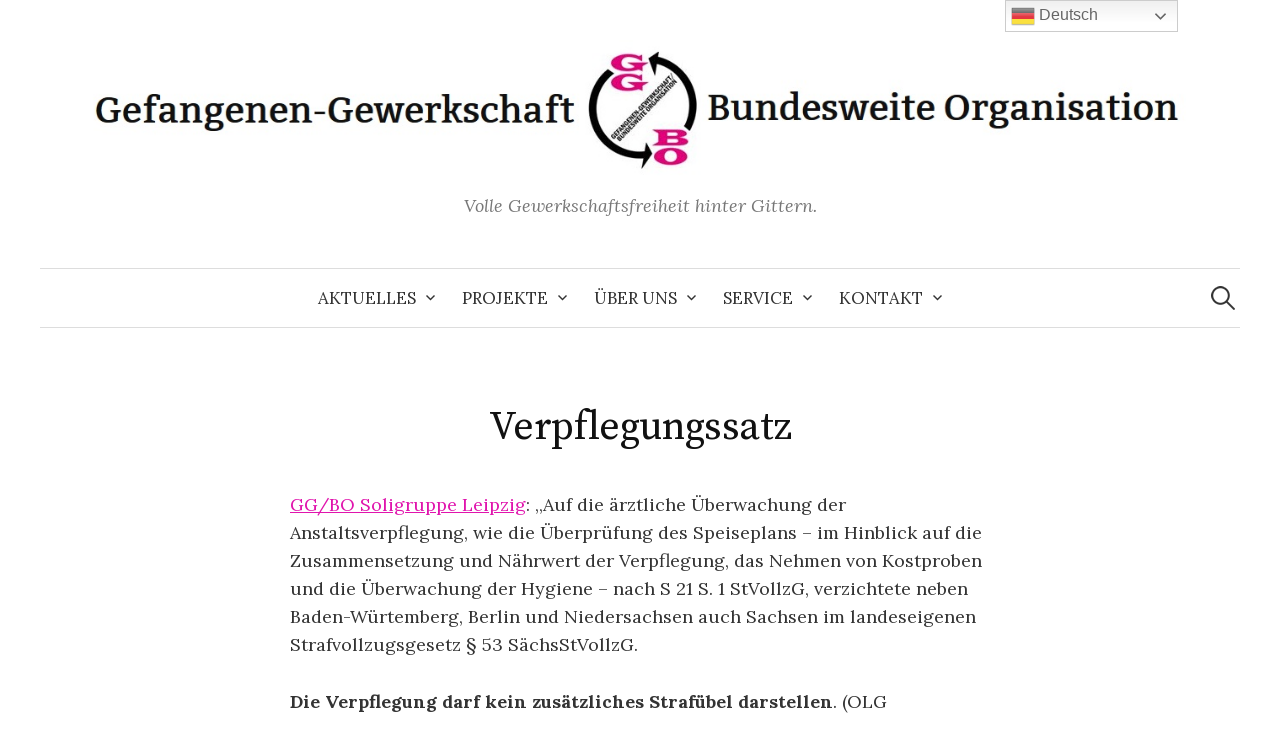

--- FILE ---
content_type: text/html; charset=UTF-8
request_url: https://ggbo.de/verpflegungssatz/
body_size: 11776
content:
<!DOCTYPE html>
<html lang="de">
<head>
<meta charset="UTF-8">
<meta name="viewport" content="width=device-width, initial-scale=1">
<link rel="pingback" href="https://ggbo.de/xmlrpc.php">
<meta name='robots' content='index, follow, max-image-preview:large, max-snippet:-1, max-video-preview:-1' />
<!-- This site is optimized with the Yoast SEO plugin v26.6 - https://yoast.com/wordpress/plugins/seo/ -->
<title>Verpflegungssatz - Gefangenen-Gewerkschaft / Bundesweite Organisation (GG/BO)</title>
<link rel="canonical" href="https://ggbo.de/verpflegungssatz/" />
<meta property="og:locale" content="de_DE" />
<meta property="og:type" content="article" />
<meta property="og:title" content="Verpflegungssatz - Gefangenen-Gewerkschaft / Bundesweite Organisation (GG/BO)" />
<meta property="og:description" content="GG/BO Soligruppe Leipzig: ,,Auf die ärztliche Überwachung der Anstaltsverpflegung, wie die Überprüfung des Speiseplans &#8211; im Hinblick auf die Zusammensetzung und Nährwert der Verpflegung, das Nehmen von Kostproben und die Überwachung der Hygiene &#8211; nach S 21 S. 1 StVollzG, verzichtete neben Baden-Würtemberg, Berlin und Niedersachsen auch Sachsen im landeseigenen Strafvollzugsgesetz § 53 SächsStVollzG. Die..." />
<meta property="og:url" content="https://ggbo.de/verpflegungssatz/" />
<meta property="og:site_name" content="Gefangenen-Gewerkschaft / Bundesweite Organisation (GG/BO)" />
<meta property="article:publisher" content="https://web.facebook.com/Gefangenengewerkschaft" />
<meta property="article:modified_time" content="2020-02-27T00:51:59+00:00" />
<meta property="og:image" content="https://fckp3.dontexist.net/wp_blogs/wp/ggbo.de/wordpress/wp-content/uploads/2020/02/verpflegungssatz.png" />
<meta name="twitter:card" content="summary_large_image" />
<meta name="twitter:site" content="@ggbo_de" />
<meta name="twitter:label1" content="Geschätzte Lesezeit" />
<meta name="twitter:data1" content="2 Minuten" />
<script type="application/ld+json" class="yoast-schema-graph">{"@context":"https://schema.org","@graph":[{"@type":"WebPage","@id":"https://ggbo.de/verpflegungssatz/","url":"https://ggbo.de/verpflegungssatz/","name":"Verpflegungssatz - Gefangenen-Gewerkschaft / Bundesweite Organisation (GG/BO)","isPartOf":{"@id":"https://ggbo.de/#website"},"primaryImageOfPage":{"@id":"https://ggbo.de/verpflegungssatz/#primaryimage"},"image":{"@id":"https://ggbo.de/verpflegungssatz/#primaryimage"},"thumbnailUrl":"https://ggbo.de/wp-content/uploads/2020/02/verpflegungssatz.png","datePublished":"2020-02-06T17:54:32+00:00","dateModified":"2020-02-27T00:51:59+00:00","breadcrumb":{"@id":"https://ggbo.de/verpflegungssatz/#breadcrumb"},"inLanguage":"de","potentialAction":[{"@type":"ReadAction","target":["https://ggbo.de/verpflegungssatz/"]}]},{"@type":"ImageObject","inLanguage":"de","@id":"https://ggbo.de/verpflegungssatz/#primaryimage","url":"https://ggbo.de/wp-content/uploads/2020/02/verpflegungssatz.png","contentUrl":"https://ggbo.de/wp-content/uploads/2020/02/verpflegungssatz.png","width":525,"height":309},{"@type":"BreadcrumbList","@id":"https://ggbo.de/verpflegungssatz/#breadcrumb","itemListElement":[{"@type":"ListItem","position":1,"name":"Startseite","item":"https://ggbo.de/"},{"@type":"ListItem","position":2,"name":"Verpflegungssatz"}]},{"@type":"WebSite","@id":"https://ggbo.de/#website","url":"https://ggbo.de/","name":"Gefangenen-Gewerkschaft / Bundesweite Organisation (GG/BO)","description":"Volle Gewerkschaftsfreiheit hinter Gittern.","potentialAction":[{"@type":"SearchAction","target":{"@type":"EntryPoint","urlTemplate":"https://ggbo.de/?s={search_term_string}"},"query-input":{"@type":"PropertyValueSpecification","valueRequired":true,"valueName":"search_term_string"}}],"inLanguage":"de"}]}</script>
<!-- / Yoast SEO plugin. -->
<link rel='dns-prefetch' href='//stats.wp.com' />
<link rel='dns-prefetch' href='//fonts.googleapis.com' />
<link rel='preconnect' href='//c0.wp.com' />
<link rel="alternate" type="application/rss+xml" title="Gefangenen-Gewerkschaft / Bundesweite Organisation (GG/BO) &raquo; Feed" href="https://ggbo.de/feed/" />
<link rel="alternate" type="application/rss+xml" title="Gefangenen-Gewerkschaft / Bundesweite Organisation (GG/BO) &raquo; Kommentar-Feed" href="https://ggbo.de/comments/feed/" />
<link rel="alternate" title="oEmbed (JSON)" type="application/json+oembed" href="https://ggbo.de/wp-json/oembed/1.0/embed?url=https%3A%2F%2Fggbo.de%2Fverpflegungssatz%2F" />
<link rel="alternate" title="oEmbed (XML)" type="text/xml+oembed" href="https://ggbo.de/wp-json/oembed/1.0/embed?url=https%3A%2F%2Fggbo.de%2Fverpflegungssatz%2F&#038;format=xml" />
<style id='wp-img-auto-sizes-contain-inline-css' type='text/css'>
img:is([sizes=auto i],[sizes^="auto," i]){contain-intrinsic-size:3000px 1500px}
/*# sourceURL=wp-img-auto-sizes-contain-inline-css */
</style>
<style id='wp-block-library-inline-css' type='text/css'>
:root{--wp-block-synced-color:#7a00df;--wp-block-synced-color--rgb:122,0,223;--wp-bound-block-color:var(--wp-block-synced-color);--wp-editor-canvas-background:#ddd;--wp-admin-theme-color:#007cba;--wp-admin-theme-color--rgb:0,124,186;--wp-admin-theme-color-darker-10:#006ba1;--wp-admin-theme-color-darker-10--rgb:0,107,160.5;--wp-admin-theme-color-darker-20:#005a87;--wp-admin-theme-color-darker-20--rgb:0,90,135;--wp-admin-border-width-focus:2px}@media (min-resolution:192dpi){:root{--wp-admin-border-width-focus:1.5px}}.wp-element-button{cursor:pointer}:root .has-very-light-gray-background-color{background-color:#eee}:root .has-very-dark-gray-background-color{background-color:#313131}:root .has-very-light-gray-color{color:#eee}:root .has-very-dark-gray-color{color:#313131}:root .has-vivid-green-cyan-to-vivid-cyan-blue-gradient-background{background:linear-gradient(135deg,#00d084,#0693e3)}:root .has-purple-crush-gradient-background{background:linear-gradient(135deg,#34e2e4,#4721fb 50%,#ab1dfe)}:root .has-hazy-dawn-gradient-background{background:linear-gradient(135deg,#faaca8,#dad0ec)}:root .has-subdued-olive-gradient-background{background:linear-gradient(135deg,#fafae1,#67a671)}:root .has-atomic-cream-gradient-background{background:linear-gradient(135deg,#fdd79a,#004a59)}:root .has-nightshade-gradient-background{background:linear-gradient(135deg,#330968,#31cdcf)}:root .has-midnight-gradient-background{background:linear-gradient(135deg,#020381,#2874fc)}:root{--wp--preset--font-size--normal:16px;--wp--preset--font-size--huge:42px}.has-regular-font-size{font-size:1em}.has-larger-font-size{font-size:2.625em}.has-normal-font-size{font-size:var(--wp--preset--font-size--normal)}.has-huge-font-size{font-size:var(--wp--preset--font-size--huge)}.has-text-align-center{text-align:center}.has-text-align-left{text-align:left}.has-text-align-right{text-align:right}.has-fit-text{white-space:nowrap!important}#end-resizable-editor-section{display:none}.aligncenter{clear:both}.items-justified-left{justify-content:flex-start}.items-justified-center{justify-content:center}.items-justified-right{justify-content:flex-end}.items-justified-space-between{justify-content:space-between}.screen-reader-text{border:0;clip-path:inset(50%);height:1px;margin:-1px;overflow:hidden;padding:0;position:absolute;width:1px;word-wrap:normal!important}.screen-reader-text:focus{background-color:#ddd;clip-path:none;color:#444;display:block;font-size:1em;height:auto;left:5px;line-height:normal;padding:15px 23px 14px;text-decoration:none;top:5px;width:auto;z-index:100000}html :where(.has-border-color){border-style:solid}html :where([style*=border-top-color]){border-top-style:solid}html :where([style*=border-right-color]){border-right-style:solid}html :where([style*=border-bottom-color]){border-bottom-style:solid}html :where([style*=border-left-color]){border-left-style:solid}html :where([style*=border-width]){border-style:solid}html :where([style*=border-top-width]){border-top-style:solid}html :where([style*=border-right-width]){border-right-style:solid}html :where([style*=border-bottom-width]){border-bottom-style:solid}html :where([style*=border-left-width]){border-left-style:solid}html :where(img[class*=wp-image-]){height:auto;max-width:100%}:where(figure){margin:0 0 1em}html :where(.is-position-sticky){--wp-admin--admin-bar--position-offset:var(--wp-admin--admin-bar--height,0px)}@media screen and (max-width:600px){html :where(.is-position-sticky){--wp-admin--admin-bar--position-offset:0px}}
/*# sourceURL=wp-block-library-inline-css */
</style><style id='global-styles-inline-css' type='text/css'>
:root{--wp--preset--aspect-ratio--square: 1;--wp--preset--aspect-ratio--4-3: 4/3;--wp--preset--aspect-ratio--3-4: 3/4;--wp--preset--aspect-ratio--3-2: 3/2;--wp--preset--aspect-ratio--2-3: 2/3;--wp--preset--aspect-ratio--16-9: 16/9;--wp--preset--aspect-ratio--9-16: 9/16;--wp--preset--color--black: #000000;--wp--preset--color--cyan-bluish-gray: #abb8c3;--wp--preset--color--white: #ffffff;--wp--preset--color--pale-pink: #f78da7;--wp--preset--color--vivid-red: #cf2e2e;--wp--preset--color--luminous-vivid-orange: #ff6900;--wp--preset--color--luminous-vivid-amber: #fcb900;--wp--preset--color--light-green-cyan: #7bdcb5;--wp--preset--color--vivid-green-cyan: #00d084;--wp--preset--color--pale-cyan-blue: #8ed1fc;--wp--preset--color--vivid-cyan-blue: #0693e3;--wp--preset--color--vivid-purple: #9b51e0;--wp--preset--gradient--vivid-cyan-blue-to-vivid-purple: linear-gradient(135deg,rgb(6,147,227) 0%,rgb(155,81,224) 100%);--wp--preset--gradient--light-green-cyan-to-vivid-green-cyan: linear-gradient(135deg,rgb(122,220,180) 0%,rgb(0,208,130) 100%);--wp--preset--gradient--luminous-vivid-amber-to-luminous-vivid-orange: linear-gradient(135deg,rgb(252,185,0) 0%,rgb(255,105,0) 100%);--wp--preset--gradient--luminous-vivid-orange-to-vivid-red: linear-gradient(135deg,rgb(255,105,0) 0%,rgb(207,46,46) 100%);--wp--preset--gradient--very-light-gray-to-cyan-bluish-gray: linear-gradient(135deg,rgb(238,238,238) 0%,rgb(169,184,195) 100%);--wp--preset--gradient--cool-to-warm-spectrum: linear-gradient(135deg,rgb(74,234,220) 0%,rgb(151,120,209) 20%,rgb(207,42,186) 40%,rgb(238,44,130) 60%,rgb(251,105,98) 80%,rgb(254,248,76) 100%);--wp--preset--gradient--blush-light-purple: linear-gradient(135deg,rgb(255,206,236) 0%,rgb(152,150,240) 100%);--wp--preset--gradient--blush-bordeaux: linear-gradient(135deg,rgb(254,205,165) 0%,rgb(254,45,45) 50%,rgb(107,0,62) 100%);--wp--preset--gradient--luminous-dusk: linear-gradient(135deg,rgb(255,203,112) 0%,rgb(199,81,192) 50%,rgb(65,88,208) 100%);--wp--preset--gradient--pale-ocean: linear-gradient(135deg,rgb(255,245,203) 0%,rgb(182,227,212) 50%,rgb(51,167,181) 100%);--wp--preset--gradient--electric-grass: linear-gradient(135deg,rgb(202,248,128) 0%,rgb(113,206,126) 100%);--wp--preset--gradient--midnight: linear-gradient(135deg,rgb(2,3,129) 0%,rgb(40,116,252) 100%);--wp--preset--font-size--small: 13px;--wp--preset--font-size--medium: 20px;--wp--preset--font-size--large: 36px;--wp--preset--font-size--x-large: 42px;--wp--preset--spacing--20: 0.44rem;--wp--preset--spacing--30: 0.67rem;--wp--preset--spacing--40: 1rem;--wp--preset--spacing--50: 1.5rem;--wp--preset--spacing--60: 2.25rem;--wp--preset--spacing--70: 3.38rem;--wp--preset--spacing--80: 5.06rem;--wp--preset--shadow--natural: 6px 6px 9px rgba(0, 0, 0, 0.2);--wp--preset--shadow--deep: 12px 12px 50px rgba(0, 0, 0, 0.4);--wp--preset--shadow--sharp: 6px 6px 0px rgba(0, 0, 0, 0.2);--wp--preset--shadow--outlined: 6px 6px 0px -3px rgb(255, 255, 255), 6px 6px rgb(0, 0, 0);--wp--preset--shadow--crisp: 6px 6px 0px rgb(0, 0, 0);}:where(.is-layout-flex){gap: 0.5em;}:where(.is-layout-grid){gap: 0.5em;}body .is-layout-flex{display: flex;}.is-layout-flex{flex-wrap: wrap;align-items: center;}.is-layout-flex > :is(*, div){margin: 0;}body .is-layout-grid{display: grid;}.is-layout-grid > :is(*, div){margin: 0;}:where(.wp-block-columns.is-layout-flex){gap: 2em;}:where(.wp-block-columns.is-layout-grid){gap: 2em;}:where(.wp-block-post-template.is-layout-flex){gap: 1.25em;}:where(.wp-block-post-template.is-layout-grid){gap: 1.25em;}.has-black-color{color: var(--wp--preset--color--black) !important;}.has-cyan-bluish-gray-color{color: var(--wp--preset--color--cyan-bluish-gray) !important;}.has-white-color{color: var(--wp--preset--color--white) !important;}.has-pale-pink-color{color: var(--wp--preset--color--pale-pink) !important;}.has-vivid-red-color{color: var(--wp--preset--color--vivid-red) !important;}.has-luminous-vivid-orange-color{color: var(--wp--preset--color--luminous-vivid-orange) !important;}.has-luminous-vivid-amber-color{color: var(--wp--preset--color--luminous-vivid-amber) !important;}.has-light-green-cyan-color{color: var(--wp--preset--color--light-green-cyan) !important;}.has-vivid-green-cyan-color{color: var(--wp--preset--color--vivid-green-cyan) !important;}.has-pale-cyan-blue-color{color: var(--wp--preset--color--pale-cyan-blue) !important;}.has-vivid-cyan-blue-color{color: var(--wp--preset--color--vivid-cyan-blue) !important;}.has-vivid-purple-color{color: var(--wp--preset--color--vivid-purple) !important;}.has-black-background-color{background-color: var(--wp--preset--color--black) !important;}.has-cyan-bluish-gray-background-color{background-color: var(--wp--preset--color--cyan-bluish-gray) !important;}.has-white-background-color{background-color: var(--wp--preset--color--white) !important;}.has-pale-pink-background-color{background-color: var(--wp--preset--color--pale-pink) !important;}.has-vivid-red-background-color{background-color: var(--wp--preset--color--vivid-red) !important;}.has-luminous-vivid-orange-background-color{background-color: var(--wp--preset--color--luminous-vivid-orange) !important;}.has-luminous-vivid-amber-background-color{background-color: var(--wp--preset--color--luminous-vivid-amber) !important;}.has-light-green-cyan-background-color{background-color: var(--wp--preset--color--light-green-cyan) !important;}.has-vivid-green-cyan-background-color{background-color: var(--wp--preset--color--vivid-green-cyan) !important;}.has-pale-cyan-blue-background-color{background-color: var(--wp--preset--color--pale-cyan-blue) !important;}.has-vivid-cyan-blue-background-color{background-color: var(--wp--preset--color--vivid-cyan-blue) !important;}.has-vivid-purple-background-color{background-color: var(--wp--preset--color--vivid-purple) !important;}.has-black-border-color{border-color: var(--wp--preset--color--black) !important;}.has-cyan-bluish-gray-border-color{border-color: var(--wp--preset--color--cyan-bluish-gray) !important;}.has-white-border-color{border-color: var(--wp--preset--color--white) !important;}.has-pale-pink-border-color{border-color: var(--wp--preset--color--pale-pink) !important;}.has-vivid-red-border-color{border-color: var(--wp--preset--color--vivid-red) !important;}.has-luminous-vivid-orange-border-color{border-color: var(--wp--preset--color--luminous-vivid-orange) !important;}.has-luminous-vivid-amber-border-color{border-color: var(--wp--preset--color--luminous-vivid-amber) !important;}.has-light-green-cyan-border-color{border-color: var(--wp--preset--color--light-green-cyan) !important;}.has-vivid-green-cyan-border-color{border-color: var(--wp--preset--color--vivid-green-cyan) !important;}.has-pale-cyan-blue-border-color{border-color: var(--wp--preset--color--pale-cyan-blue) !important;}.has-vivid-cyan-blue-border-color{border-color: var(--wp--preset--color--vivid-cyan-blue) !important;}.has-vivid-purple-border-color{border-color: var(--wp--preset--color--vivid-purple) !important;}.has-vivid-cyan-blue-to-vivid-purple-gradient-background{background: var(--wp--preset--gradient--vivid-cyan-blue-to-vivid-purple) !important;}.has-light-green-cyan-to-vivid-green-cyan-gradient-background{background: var(--wp--preset--gradient--light-green-cyan-to-vivid-green-cyan) !important;}.has-luminous-vivid-amber-to-luminous-vivid-orange-gradient-background{background: var(--wp--preset--gradient--luminous-vivid-amber-to-luminous-vivid-orange) !important;}.has-luminous-vivid-orange-to-vivid-red-gradient-background{background: var(--wp--preset--gradient--luminous-vivid-orange-to-vivid-red) !important;}.has-very-light-gray-to-cyan-bluish-gray-gradient-background{background: var(--wp--preset--gradient--very-light-gray-to-cyan-bluish-gray) !important;}.has-cool-to-warm-spectrum-gradient-background{background: var(--wp--preset--gradient--cool-to-warm-spectrum) !important;}.has-blush-light-purple-gradient-background{background: var(--wp--preset--gradient--blush-light-purple) !important;}.has-blush-bordeaux-gradient-background{background: var(--wp--preset--gradient--blush-bordeaux) !important;}.has-luminous-dusk-gradient-background{background: var(--wp--preset--gradient--luminous-dusk) !important;}.has-pale-ocean-gradient-background{background: var(--wp--preset--gradient--pale-ocean) !important;}.has-electric-grass-gradient-background{background: var(--wp--preset--gradient--electric-grass) !important;}.has-midnight-gradient-background{background: var(--wp--preset--gradient--midnight) !important;}.has-small-font-size{font-size: var(--wp--preset--font-size--small) !important;}.has-medium-font-size{font-size: var(--wp--preset--font-size--medium) !important;}.has-large-font-size{font-size: var(--wp--preset--font-size--large) !important;}.has-x-large-font-size{font-size: var(--wp--preset--font-size--x-large) !important;}
/*# sourceURL=global-styles-inline-css */
</style>
<style id='classic-theme-styles-inline-css' type='text/css'>
/*! This file is auto-generated */
.wp-block-button__link{color:#fff;background-color:#32373c;border-radius:9999px;box-shadow:none;text-decoration:none;padding:calc(.667em + 2px) calc(1.333em + 2px);font-size:1.125em}.wp-block-file__button{background:#32373c;color:#fff;text-decoration:none}
/*# sourceURL=/wp-includes/css/classic-themes.min.css */
</style>
<!-- <link rel='stylesheet' id='ultimate-post-list-public-style-css' href='https://ggbo.de/wp-content/plugins/ultimate-post-list/public/css/ultimate-post-list-public.css?ver=5.2.7.1' type='text/css' media='all' /> -->
<link rel="stylesheet" type="text/css" href="//ggbo.de/wp-content/cache/wpfc-minified/7zl0qemk/8fdba.css" media="all"/>
<link rel='stylesheet' id='graphy-font-css' href='https://fonts.googleapis.com/css?family=Source+Serif+Pro%3A400%7CLora%3A400%2C400italic%2C700&#038;subset=latin%2Clatin-ext' type='text/css' media='all' />
<link rel='stylesheet' id='genericons-css' href='https://c0.wp.com/p/jetpack/15.3.1/_inc/genericons/genericons/genericons.css' type='text/css' media='all' />
<!-- <link rel='stylesheet' id='normalize-css' href='https://ggbo.de/wp-content/themes/graphy-pro/css/normalize.css?ver=4.1.1' type='text/css' media='all' /> -->
<!-- <link rel='stylesheet' id='graphy-style-css' href='https://ggbo.de/wp-content/themes/graphy-pro/style.css?ver=2.3.2' type='text/css' media='all' /> -->
<link rel="stylesheet" type="text/css" href="//ggbo.de/wp-content/cache/wpfc-minified/qu81qy29/8fdba.css" media="all"/>
<script type="text/javascript" src="https://c0.wp.com/c/6.9/wp-includes/js/jquery/jquery.min.js" id="jquery-core-js"></script>
<script type="text/javascript" src="https://c0.wp.com/c/6.9/wp-includes/js/jquery/jquery-migrate.min.js" id="jquery-migrate-js"></script>
<script type="text/javascript" id="ultimate-post-list-js-extra">
/* <![CDATA[ */
var upl_vars = {"upl_nonce":"eb7471aa7f","ajaxurl":"https://ggbo.de/wp-admin/admin-ajax.php"};
//# sourceURL=ultimate-post-list-js-extra
/* ]]> */
</script>
<script src='//ggbo.de/wp-content/cache/wpfc-minified/1qlr8uex/7njwd.js' type="text/javascript"></script>
<!-- <script type="text/javascript" src="https://ggbo.de/wp-content/plugins/ultimate-post-list/public/js/ultimate-post-list-public.min.js?ver=5.2.7.1" id="ultimate-post-list-js"></script> -->
<link rel="https://api.w.org/" href="https://ggbo.de/wp-json/" /><link rel="alternate" title="JSON" type="application/json" href="https://ggbo.de/wp-json/wp/v2/pages/5767" /><link rel="EditURI" type="application/rsd+xml" title="RSD" href="https://ggbo.de/xmlrpc.php?rsd" />
<meta name="generator" content="WordPress 6.9" />
<link rel='shortlink' href='https://wp.me/P7JrEh-1v1' />
<style>img#wpstats{display:none}</style>
<style type="text/css">
/* Fonts */
body {
}
@media screen and (max-width: 782px) {
}
/* Colors */
.entry-content a, .entry-summary a, .page-content a, .author-profile-description a, .comment-content a, .main-navigation .current_page_item > a, .main-navigation .current-menu-item > a {
color: #e014ad;
}
.main-navigation a:hover, .entry-content a:hover, .entry-summary a:hover, .page-content a:hover, .author-profile-description a:hover, .comment-content a:hover {
color: #e000a8;
}
/* Logo */
.site-logo {
}
/* Category Colors */
a.category {
color: #e014ad;
}
</style>
<style type="text/css" id="graphy-custom-css">
</style>
<style type="text/css">.recentcomments a{display:inline !important;padding:0 !important;margin:0 !important;}</style><link rel="icon" href="https://ggbo.de/wp-content/uploads/2015/09/cropped-ggbo-1-32x32.jpg" sizes="32x32" />
<link rel="icon" href="https://ggbo.de/wp-content/uploads/2015/09/cropped-ggbo-1-192x192.jpg" sizes="192x192" />
<link rel="apple-touch-icon" href="https://ggbo.de/wp-content/uploads/2015/09/cropped-ggbo-1-180x180.jpg" />
<meta name="msapplication-TileImage" content="https://ggbo.de/wp-content/uploads/2015/09/cropped-ggbo-1-270x270.jpg" />
</head>
<body class="wp-singular page-template-default page page-id-5767 wp-theme-graphy-pro no-sidebar footer-3 has-avatars">
<div id="page" class="hfeed site">
<a class="skip-link screen-reader-text" href="#content">Zum Inhalt überspringen</a>
<header id="masthead" class="site-header">
<div class="site-branding">
<div class="site-logo"><a href="https://ggbo.de/" rel="home"><img alt="Gefangenen-Gewerkschaft / Bundesweite Organisation (GG/BO)" src="https://ggbo.de/wp-content/uploads/2016/02/ggbo_header.jpg" /></a></div>
<div class="site-description">Volle Gewerkschaftsfreiheit hinter Gittern.</div>
</div><!-- .site-branding -->
<nav id="site-navigation" class="main-navigation">
<button class="menu-toggle"><span class="menu-text">Menü</span></button>
<div class="menu-hauptmenu-container"><ul id="menu-hauptmenu" class="menu"><li id="menu-item-1519" class="menu-item menu-item-type-custom menu-item-object-custom menu-item-home menu-item-has-children menu-item-1519"><a href="https://ggbo.de/">Aktuelles</a>
<ul class="sub-menu">
<li id="menu-item-4824" class="menu-item menu-item-type-taxonomy menu-item-object-category menu-item-4824"><a href="https://ggbo.de/category/international/">International</a></li>
</ul>
</li>
<li id="menu-item-4694" class="menu-item menu-item-type-taxonomy menu-item-object-category menu-item-has-children menu-item-4694"><a href="https://ggbo.de/category/telio-kampagne/">Projekte</a>
<ul class="sub-menu">
<li id="menu-item-5311" class="menu-item menu-item-type-taxonomy menu-item-object-category menu-item-5311"><a href="https://ggbo.de/category/klimakampagne/">Klimakampagne</a></li>
<li id="menu-item-1533" class="menu-item menu-item-type-post_type menu-item-object-page menu-item-1533"><a href="https://ggbo.de/outbreak/">#outbreak Zeitschrift</a></li>
<li id="menu-item-4981" class="menu-item menu-item-type-taxonomy menu-item-object-category menu-item-4981"><a href="https://ggbo.de/category/sicherungsverwahrung/">Sicherungs verwahrung</a></li>
<li id="menu-item-5035" class="menu-item menu-item-type-taxonomy menu-item-object-category menu-item-5035"><a href="https://ggbo.de/category/sitzen-statt-zahlen/">Sitzen statt Zahlen</a></li>
<li id="menu-item-4695" class="menu-item menu-item-type-taxonomy menu-item-object-category menu-item-4695"><a href="https://ggbo.de/category/telio-kampagne/">Telio Kampagne</a></li>
</ul>
</li>
<li id="menu-item-1247" class="menu-item menu-item-type-post_type menu-item-object-page menu-item-has-children menu-item-1247"><a href="https://ggbo.de/wir-ueber-uns/">Über uns</a>
<ul class="sub-menu">
<li id="menu-item-1211" class="menu-item menu-item-type-post_type menu-item-object-page menu-item-1211"><a href="https://ggbo.de/ziele/">3 Ziele der GG/BO</a></li>
<li id="menu-item-1248" class="menu-item menu-item-type-post_type menu-item-object-page menu-item-1248"><a href="https://ggbo.de/wir-ueber-uns/">Wir über uns</a></li>
<li id="menu-item-6224" class="menu-item menu-item-type-taxonomy menu-item-object-category menu-item-6224"><a href="https://ggbo.de/category/presse/">Presse über uns</a></li>
</ul>
</li>
<li id="menu-item-1829" class="menu-item menu-item-type-post_type menu-item-object-page menu-item-has-children menu-item-1829"><a href="https://ggbo.de/termine/">Service</a>
<ul class="sub-menu">
<li id="menu-item-3639" class="menu-item menu-item-type-post_type menu-item-object-page menu-item-3639"><a href="https://ggbo.de/soli/">Für Gefangene</a></li>
<li id="menu-item-2162" class="menu-item menu-item-type-post_type menu-item-object-page menu-item-has-children menu-item-2162"><a href="https://ggbo.de/parlamentarisches/">Parlamentarisches</a>
<ul class="sub-menu">
<li id="menu-item-5946" class="menu-item menu-item-type-post_type menu-item-object-page menu-item-5946"><a href="https://ggbo.de/sachsen/">Sachsen</a></li>
</ul>
</li>
<li id="menu-item-1830" class="menu-item menu-item-type-post_type menu-item-object-page menu-item-1830"><a href="https://ggbo.de/rechtliches/">Rechtliches</a></li>
</ul>
</li>
<li id="menu-item-1243" class="menu-item menu-item-type-post_type menu-item-object-page menu-item-has-children menu-item-1243"><a href="https://ggbo.de/kontakt/">Kontakt</a>
<ul class="sub-menu">
<li id="menu-item-1250" class="menu-item menu-item-type-post_type menu-item-object-page menu-item-1250"><a href="https://ggbo.de/justizvollzugsanstalten/">Gefängnisse</a></li>
<li id="menu-item-1514" class="menu-item menu-item-type-post_type menu-item-object-page menu-item-1514"><a href="https://ggbo.de/soli/">Soligruppen</a></li>
<li id="menu-item-1242" class="menu-item menu-item-type-post_type menu-item-object-page menu-item-1242"><a href="https://ggbo.de/kontakt/">Kontakt</a></li>
</ul>
</li>
</ul></div>						<form role="search" method="get" class="search-form" action="https://ggbo.de/">
<label>
<span class="screen-reader-text">Suche nach:</span>
<input type="search" class="search-field" placeholder="Suchen …" value="" name="s" />
</label>
<input type="submit" class="search-submit" value="Suchen" />
</form>					</nav><!-- #site-navigation -->
</header><!-- #masthead -->
<div id="content" class="site-content">
<div id="primary" class="content-area">
<main id="main" class="site-main">
<article id="post-5767" class="post-5767 page type-page status-publish hentry">
<header class="entry-header">
<h1 class="entry-title">Verpflegungssatz</h1>
</header><!-- .entry-header -->
<div class="entry-content">
<p><a href="http://leipzig.ggbo.de">GG/BO Soligruppe Leipzig</a>: ,,Auf die ärztliche Überwachung der Anstaltsverpflegung, wie die Überprüfung des Speiseplans &#8211; im Hinblick auf die Zusammensetzung und Nährwert der Verpflegung, das Nehmen von Kostproben und die Überwachung der Hygiene &#8211; nach S 21 S. 1 StVollzG, verzichtete neben Baden-Würtemberg, Berlin und Niedersachsen auch Sachsen im landeseigenen Strafvollzugsgesetz § 53 SächsStVollzG.</p>
<p><strong>Die Verpflegung darf kein zusätzliches Strafübel darstellen</strong>. (OLG Zweibrücken ZfStrVo 1994, 52 = StV 1993, 488). Als <strong>Vergleichsmaßstab</strong> für die gebotene Qualität wird die Verpflegung in <strong>Krankenhäusern</strong> und Altersheimen, bei der Bundeswehr (OLG Hamm NStZ 1995, 616) oder in Werkskantinen (Feest 2012, § 21 Rn.l) herangezogen.&#8220;</p>
<ol>
<li><strong>Verpflegungssätze einzelner JVAen<br />
</strong><span style="color: #ffffff;">.</span><strong><br />
</strong>&#8222;Der durchschnittliche Verpflegungssatz je Gefangener oder Gefangenen seit 2014 bis 2018 im sächsischen Justizvollzug ist in der nachfolgenden Tabelle dargestellt. Der durchschnittliche Verpflegungssatz für das Haushaltsjahr 2019 ist noch nicht abschließend berechnet. Für den Zeitraum von Januar bis November 2019 lag der <strong>durchschnittliche Verpflegungssatz bei 3,17 EUR</strong>.&#8220; lautet es in der Antwort auf die Kleine Anfrage (<a href="http://edas.landtag.sachsen.de/viewer.aspx?dok_nr=779&amp;dok_art=Drs&amp;leg_per=7&amp;pos_dok=1&amp;dok_id=undefined">Drucksache 7/779</a>).<a href="https://ggbo.de/wp-content/uploads/2020/02/verpflegungssatz.png"><img fetchpriority="high" decoding="async" class="alignnone wp-image-5770 size-full" src="https://ggbo.de/wp-content/uploads/2020/02/verpflegungssatz.png" alt="" width="525" height="309" srcset="https://ggbo.de/wp-content/uploads/2020/02/verpflegungssatz.png 525w, https://ggbo.de/wp-content/uploads/2020/02/verpflegungssatz-300x177.png 300w" sizes="(max-width: 525px) 100vw, 525px" /></a><br />
<span style="color: #ffffff;">.</span></li>
<li><strong><strong>Vergleichswert Krankenhäuser<br />
</strong></strong><span style="color: #ffffff;">.</span><strong><strong><br />
</strong></strong><a href="https://ggbo.de/wp-content/uploads/2020/02/verpflegungssatz-krankenhäuser.png"><img decoding="async" class="alignnone wp-image-5771 size-full" src="https://ggbo.de/wp-content/uploads/2020/02/verpflegungssatz-krankenhäuser.png" alt="" width="524" height="183" srcset="https://ggbo.de/wp-content/uploads/2020/02/verpflegungssatz-krankenhäuser.png 524w, https://ggbo.de/wp-content/uploads/2020/02/verpflegungssatz-krankenhäuser-300x105.png 300w" sizes="(max-width: 524px) 100vw, 524px" /></a><span style="color: #ffffff;">.</span><br />
Weiter lautet es in der Antwort: &#8222;Die dargestellten Verpflegungssätze setzten sich neben den Aufwendungen für die Essensversorgung auch aus den Aufwendungen für die Getränkeversorgung und für den zusätzlichen Stationsbedarf an Sättigungsbeilagen zusammen. Zudem erfolgt in den aufgeführten Krankenhäusern mit Ausnahme des Sächsischen Krankenhauses Großschweidnitz die <strong>Verpflegung durch Cateringunternehmen</strong>, so dass in den dargestellten Verpflegungssätzen deren (weitere) Kosten enthalten sind.&#8220;<br />
<span style="color: #ffffff;">.</span></li>
<li><strong>Verpflegungssituation &#8211; Eigene Küche vs. externe Dienstleisterin<br />
<span style="color: #ffffff;">.</span><br />
</strong>Die Verpflegung erfolgt in neun Justizvollzugsanstalten durch eine eigene Küche und in einer Justizvollzugsanstalt <strong>JVA Zeithain</strong> durch eine <strong>externe Dienstleisterin</strong>. lm Jahr 2016 wurde von der <strong>JVA Waldheim</strong> und<strong> JVA Zwickau</strong> eine externe Dienstleisterin zeitweise in Anspruch genommen. <em><br />
</em></li>
</ol>
<p><em>Für Rückfragen, Anregungen und Kritik sind wir über <a href="http://leipzig.ggbo.de/">leipzig.ggbo.de</a> erreichbar. </em><em>Fortsetzung folgt.</em></p>
<p>Die von den einzelnen AutorInnen veröffentlichten Beiträge geben nicht die Meinung der gesamten GG/BO und ihrer Soligruppen wieder. Die GG/BO und ihre Soligruppen machen sich die Ansichten der AutorInnen nur insoweit zu eigen oder teilen diese, als dies ausdrücklich bei dem jeweiligen Text kenntlich gemacht ist.</p>
<p>&nbsp;</p>
</div><!-- .entry-content -->
</article><!-- #post-## -->
</main><!-- #main -->
</div><!-- #primary -->

</div><!-- #content -->
<footer id="colophon" class="site-footer">
<div id="supplementary" class="footer-widget-area" role="complementary">
<div class="footer-widget-wrapper">
<div class="footer-widget">
<div class="footer-widget-1 widget-area">
<aside id="tag_cloud-3" class="widget widget_tag_cloud"><h2 class="widget-title">Weitere Themen</h2><div class="tagcloud"><a href="https://ggbo.de/tag/arbeitspflicht/" class="tag-cloud-link tag-link-30 tag-link-position-1" style="font-size: 12.117647058824pt;" aria-label="Arbeitspflicht (7 Einträge)">Arbeitspflicht</a>
<a href="https://ggbo.de/tag/besuchsrechte/" class="tag-cloud-link tag-link-215 tag-link-position-2" style="font-size: 9.3725490196078pt;" aria-label="Besuchsrechte (4 Einträge)">Besuchsrechte</a>
<a href="https://ggbo.de/tag/bundesverfassungsgericht/" class="tag-cloud-link tag-link-311 tag-link-position-3" style="font-size: 9.3725490196078pt;" aria-label="Bundesverfassungsgericht (4 Einträge)">Bundesverfassungsgericht</a>
<a href="https://ggbo.de/tag/bverfg/" class="tag-cloud-link tag-link-312 tag-link-position-4" style="font-size: 10.470588235294pt;" aria-label="BVerfG (5 Einträge)">BVerfG</a>
<a href="https://ggbo.de/tag/corona/" class="tag-cloud-link tag-link-212 tag-link-position-5" style="font-size: 22pt;" aria-label="Corona (41 Einträge)">Corona</a>
<a href="https://ggbo.de/tag/coronavirus/" class="tag-cloud-link tag-link-210 tag-link-position-6" style="font-size: 21.862745098039pt;" aria-label="Coronavirus (40 Einträge)">Coronavirus</a>
<a href="https://ggbo.de/tag/flyer/" class="tag-cloud-link tag-link-23 tag-link-position-7" style="font-size: 8pt;" aria-label="Flyer (3 Einträge)">Flyer</a>
<a href="https://ggbo.de/tag/frauenvollzug/" class="tag-cloud-link tag-link-229 tag-link-position-8" style="font-size: 10.470588235294pt;" aria-label="Frauenvollzug (5 Einträge)">Frauenvollzug</a>
<a href="https://ggbo.de/tag/gesundheitsversorgung/" class="tag-cloud-link tag-link-211 tag-link-position-9" style="font-size: 10.470588235294pt;" aria-label="Gesundheitsversorgung (5 Einträge)">Gesundheitsversorgung</a>
<a href="https://ggbo.de/tag/gewerkschaftsrechte/" class="tag-cloud-link tag-link-19 tag-link-position-10" style="font-size: 9.3725490196078pt;" aria-label="Gewerkschaftsrechte (4 Einträge)">Gewerkschaftsrechte</a>
<a href="https://ggbo.de/tag/grundrechte/" class="tag-cloud-link tag-link-10 tag-link-position-11" style="font-size: 12.117647058824pt;" aria-label="Grundrechte (7 Einträge)">Grundrechte</a>
<a href="https://ggbo.de/tag/haftentlassung/" class="tag-cloud-link tag-link-127 tag-link-position-12" style="font-size: 16.235294117647pt;" aria-label="Haftentlassung (15 Einträge)">Haftentlassung</a>
<a href="https://ggbo.de/tag/heilmann/" class="tag-cloud-link tag-link-47 tag-link-position-13" style="font-size: 8pt;" aria-label="Heilmann (3 Einträge)">Heilmann</a>
<a href="https://ggbo.de/tag/hungerstreik/" class="tag-cloud-link tag-link-35 tag-link-position-14" style="font-size: 14.039215686275pt;" aria-label="Hungerstreik (10 Einträge)">Hungerstreik</a>
<a href="https://ggbo.de/tag/jena/" class="tag-cloud-link tag-link-90 tag-link-position-15" style="font-size: 8pt;" aria-label="Jena (3 Einträge)">Jena</a>
<a href="https://ggbo.de/tag/justizsenat/" class="tag-cloud-link tag-link-31 tag-link-position-16" style="font-size: 10.470588235294pt;" aria-label="Justizsenat (5 Einträge)">Justizsenat</a>
<a href="https://ggbo.de/tag/jva-butzbach/" class="tag-cloud-link tag-link-84 tag-link-position-17" style="font-size: 10.470588235294pt;" aria-label="JVA Butzbach (5 Einträge)">JVA Butzbach</a>
<a href="https://ggbo.de/tag/jva-chemnitz/" class="tag-cloud-link tag-link-207 tag-link-position-18" style="font-size: 13.490196078431pt;" aria-label="JVA Chemnitz (9 Einträge)">JVA Chemnitz</a>
<a href="https://ggbo.de/tag/jva-luckau-duben/" class="tag-cloud-link tag-link-228 tag-link-position-19" style="font-size: 8pt;" aria-label="JVA Luckau-Duben (3 Einträge)">JVA Luckau-Duben</a>
<a href="https://ggbo.de/tag/jva-moabit/" class="tag-cloud-link tag-link-262 tag-link-position-20" style="font-size: 8pt;" aria-label="JVA Moabit (3 Einträge)">JVA Moabit</a>
<a href="https://ggbo.de/tag/jva-tegel/" class="tag-cloud-link tag-link-39 tag-link-position-21" style="font-size: 11.43137254902pt;" aria-label="JVA Tegel (6 Einträge)">JVA Tegel</a>
<a href="https://ggbo.de/tag/jva-tonna/" class="tag-cloud-link tag-link-223 tag-link-position-22" style="font-size: 8pt;" aria-label="JVA Tonna (3 Einträge)">JVA Tonna</a>
<a href="https://ggbo.de/tag/jva-untermassfeld/" class="tag-cloud-link tag-link-225 tag-link-position-23" style="font-size: 16.235294117647pt;" aria-label="JVA Untermaßfeld (15 Einträge)">JVA Untermaßfeld</a>
<a href="https://ggbo.de/tag/knast/" class="tag-cloud-link tag-link-302 tag-link-position-24" style="font-size: 12.803921568627pt;" aria-label="Knast (8 Einträge)">Knast</a>
<a href="https://ggbo.de/tag/knastarbeit/" class="tag-cloud-link tag-link-11 tag-link-position-25" style="font-size: 18.705882352941pt;" aria-label="Knastarbeit (23 Einträge)">Knastarbeit</a>
<a href="https://ggbo.de/tag/koalitionsfreiheit/" class="tag-cloud-link tag-link-16 tag-link-position-26" style="font-size: 12.803921568627pt;" aria-label="Koalitionsfreiheit (8 Einträge)">Koalitionsfreiheit</a>
<a href="https://ggbo.de/tag/mindestlohn/" class="tag-cloud-link tag-link-7 tag-link-position-27" style="font-size: 21.450980392157pt;" aria-label="Mindestlohn (37 Einträge)">Mindestlohn</a>
<a href="https://ggbo.de/tag/offener-brief/" class="tag-cloud-link tag-link-218 tag-link-position-28" style="font-size: 8pt;" aria-label="Offener Brief (3 Einträge)">Offener Brief</a>
<a href="https://ggbo.de/tag/page/" class="tag-cloud-link tag-link-78 tag-link-position-29" style="font-size: 20.078431372549pt;" aria-label="Page (29 Einträge)">Page</a>
<a href="https://ggbo.de/tag/protest/" class="tag-cloud-link tag-link-38 tag-link-position-30" style="font-size: 16.235294117647pt;" aria-label="Protest (15 Einträge)">Protest</a>
<a href="https://ggbo.de/tag/rentenversicherung/" class="tag-cloud-link tag-link-8 tag-link-position-31" style="font-size: 19.392156862745pt;" aria-label="Rentenversicherung (26 Einträge)">Rentenversicherung</a>
<a href="https://ggbo.de/tag/repression/" class="tag-cloud-link tag-link-18 tag-link-position-32" style="font-size: 14.588235294118pt;" aria-label="Repression (11 Einträge)">Repression</a>
<a href="https://ggbo.de/tag/rote-hilfe/" class="tag-cloud-link tag-link-17 tag-link-position-33" style="font-size: 9.3725490196078pt;" aria-label="Rote Hilfe (4 Einträge)">Rote Hilfe</a>
<a href="https://ggbo.de/tag/sachsen/" class="tag-cloud-link tag-link-94 tag-link-position-34" style="font-size: 9.3725490196078pt;" aria-label="Sachsen (4 Einträge)">Sachsen</a>
<a href="https://ggbo.de/tag/sicherungsverwahrung/" class="tag-cloud-link tag-link-14 tag-link-position-35" style="font-size: 8pt;" aria-label="Sicherungsverwahrung (3 Einträge)">Sicherungsverwahrung</a>
<a href="https://ggbo.de/tag/streik/" class="tag-cloud-link tag-link-83 tag-link-position-36" style="font-size: 9.3725490196078pt;" aria-label="Streik (4 Einträge)">Streik</a>
<a href="https://ggbo.de/tag/suizid/" class="tag-cloud-link tag-link-219 tag-link-position-37" style="font-size: 9.3725490196078pt;" aria-label="Suizid (4 Einträge)">Suizid</a>
<a href="https://ggbo.de/tag/telio/" class="tag-cloud-link tag-link-224 tag-link-position-38" style="font-size: 9.3725490196078pt;" aria-label="Telio (4 Einträge)">Telio</a>
<a href="https://ggbo.de/tag/thueringen/" class="tag-cloud-link tag-link-281 tag-link-position-39" style="font-size: 8pt;" aria-label="Thüringen (3 Einträge)">Thüringen</a>
<a href="https://ggbo.de/tag/transparenz/" class="tag-cloud-link tag-link-216 tag-link-position-40" style="font-size: 13.490196078431pt;" aria-label="Transparenz (9 Einträge)">Transparenz</a>
<a href="https://ggbo.de/tag/transparenzinitiative/" class="tag-cloud-link tag-link-132 tag-link-position-41" style="font-size: 8pt;" aria-label="Transparenzinitiative (3 Einträge)">Transparenzinitiative</a>
<a href="https://ggbo.de/tag/untermassfeld/" class="tag-cloud-link tag-link-112 tag-link-position-42" style="font-size: 12.117647058824pt;" aria-label="Untermaßfeld (7 Einträge)">Untermaßfeld</a>
<a href="https://ggbo.de/tag/veranstaltung/" class="tag-cloud-link tag-link-28 tag-link-position-43" style="font-size: 15.960784313725pt;" aria-label="Veranstaltung (14 Einträge)">Veranstaltung</a>
<a href="https://ggbo.de/tag/willkuer/" class="tag-cloud-link tag-link-143 tag-link-position-44" style="font-size: 9.3725490196078pt;" aria-label="Willkür (4 Einträge)">Willkür</a>
<a href="https://ggbo.de/tag/zellendurchsuchung/" class="tag-cloud-link tag-link-9 tag-link-position-45" style="font-size: 11.43137254902pt;" aria-label="Zellendurchsuchung (6 Einträge)">Zellendurchsuchung</a></div>
</aside>				</div><!-- .footer-widget-1 -->
<div class="footer-widget-2 widget-area">
<aside id="recent-comments-2" class="widget widget_recent_comments"><h2 class="widget-title">Letzte Kommentare</h2><ul id="recentcomments"><li class="recentcomments"><span class="comment-author-link"><a href="https://demvolkedienentemp.yourweb.page/de/2024/11/menschenverachtende-verhaltnisse-in-bayerischer-haftanstalt-bernau-gg-bo-verurteilt-vorgehen-der-justiz-und-spricht-betroffenen-volle-solidaritat-aus" class="url" rel="ugc external nofollow">Menschenverachtende Verhältnisse in bayerischer Haftanstalt Bernau – GG/BO verurteilt Vorgehen der Justiz und spricht Betroffenen volle Solidarität aus! - Dem Volke Dienen</a></span> bei <a href="https://ggbo.de/menschenverachtende-verhaeltnisse-in-bayerischer-haftanstalt-bernau-gg-bo-verurteilt-vorgehen-der-justiz-und-spricht-betroffenen-volle-solidaritaet-aus/#comment-140240">Menschenverachtende Verhältnisse in bayerischer Haftanstalt Bernau – GG/BO verurteilt Vorgehen der Justiz und spricht Betroffenen volle Solidarität aus!</a></li><li class="recentcomments"><span class="comment-author-link">Qba</span> bei <a href="https://ggbo.de/kuenftig-mehr-geld-fuer-arbeitende-gefangene-in-sachsen-anhalt/#comment-136734">Künftig mehr Geld für arbeitende Gefangene in Sachsen-Anhalt</a></li><li class="recentcomments"><span class="comment-author-link">Gerhard Mayer</span> bei <a href="https://ggbo.de/krankmachende-haftbedingungen/#comment-135576">Krankmachende Haftbedingungen</a></li><li class="recentcomments"><span class="comment-author-link">Marco-Michelle Hilden</span> bei <a href="https://ggbo.de/entlassung-in-die-obdachlosigkeit/#comment-133877">Entlassung in die Obdachlosigkeit</a></li><li class="recentcomments"><span class="comment-author-link"><a href="https://sunperpex.com/" class="url" rel="ugc external nofollow">SunPerp Dex</a></span> bei <a href="https://ggbo.de/reaktionen-auf-vorwuerfe-gegen-jva-burg/#comment-133179">Reaktionen auf Vorwürfe gegen JVA Burg</a></li></ul></aside>				</div><!-- .footer-widget-2 -->
<div class="footer-widget-3 widget-area">
<aside id="archives-3" class="widget widget_archive"><h2 class="widget-title">Archiv</h2>
<ul>
<li><a href='https://ggbo.de/2025/08/'>August 2025</a>&nbsp;(1)</li>
<li><a href='https://ggbo.de/2025/05/'>Mai 2025</a>&nbsp;(2)</li>
<li><a href='https://ggbo.de/2025/04/'>April 2025</a>&nbsp;(1)</li>
<li><a href='https://ggbo.de/2025/03/'>März 2025</a>&nbsp;(1)</li>
<li><a href='https://ggbo.de/2024/12/'>Dezember 2024</a>&nbsp;(2)</li>
<li><a href='https://ggbo.de/2024/11/'>November 2024</a>&nbsp;(2)</li>
<li><a href='https://ggbo.de/2024/10/'>Oktober 2024</a>&nbsp;(2)</li>
<li><a href='https://ggbo.de/2024/08/'>August 2024</a>&nbsp;(2)</li>
<li><a href='https://ggbo.de/2024/05/'>Mai 2024</a>&nbsp;(1)</li>
<li><a href='https://ggbo.de/2024/03/'>März 2024</a>&nbsp;(1)</li>
<li><a href='https://ggbo.de/2023/11/'>November 2023</a>&nbsp;(2)</li>
<li><a href='https://ggbo.de/2023/10/'>Oktober 2023</a>&nbsp;(2)</li>
<li><a href='https://ggbo.de/2023/09/'>September 2023</a>&nbsp;(1)</li>
<li><a href='https://ggbo.de/2023/07/'>Juli 2023</a>&nbsp;(1)</li>
<li><a href='https://ggbo.de/2023/06/'>Juni 2023</a>&nbsp;(13)</li>
<li><a href='https://ggbo.de/2023/03/'>März 2023</a>&nbsp;(5)</li>
<li><a href='https://ggbo.de/2022/10/'>Oktober 2022</a>&nbsp;(1)</li>
<li><a href='https://ggbo.de/2022/05/'>Mai 2022</a>&nbsp;(5)</li>
<li><a href='https://ggbo.de/2022/03/'>März 2022</a>&nbsp;(1)</li>
<li><a href='https://ggbo.de/2022/02/'>Februar 2022</a>&nbsp;(3)</li>
<li><a href='https://ggbo.de/2022/01/'>Januar 2022</a>&nbsp;(4)</li>
<li><a href='https://ggbo.de/2021/11/'>November 2021</a>&nbsp;(3)</li>
<li><a href='https://ggbo.de/2021/10/'>Oktober 2021</a>&nbsp;(4)</li>
<li><a href='https://ggbo.de/2021/06/'>Juni 2021</a>&nbsp;(2)</li>
<li><a href='https://ggbo.de/2021/04/'>April 2021</a>&nbsp;(4)</li>
<li><a href='https://ggbo.de/2021/03/'>März 2021</a>&nbsp;(9)</li>
<li><a href='https://ggbo.de/2021/02/'>Februar 2021</a>&nbsp;(3)</li>
<li><a href='https://ggbo.de/2021/01/'>Januar 2021</a>&nbsp;(2)</li>
<li><a href='https://ggbo.de/2020/12/'>Dezember 2020</a>&nbsp;(1)</li>
<li><a href='https://ggbo.de/2020/11/'>November 2020</a>&nbsp;(1)</li>
<li><a href='https://ggbo.de/2020/10/'>Oktober 2020</a>&nbsp;(3)</li>
<li><a href='https://ggbo.de/2020/09/'>September 2020</a>&nbsp;(1)</li>
<li><a href='https://ggbo.de/2020/08/'>August 2020</a>&nbsp;(3)</li>
<li><a href='https://ggbo.de/2020/07/'>Juli 2020</a>&nbsp;(4)</li>
<li><a href='https://ggbo.de/2020/06/'>Juni 2020</a>&nbsp;(5)</li>
<li><a href='https://ggbo.de/2020/05/'>Mai 2020</a>&nbsp;(10)</li>
<li><a href='https://ggbo.de/2020/04/'>April 2020</a>&nbsp;(38)</li>
<li><a href='https://ggbo.de/2020/03/'>März 2020</a>&nbsp;(53)</li>
<li><a href='https://ggbo.de/2020/02/'>Februar 2020</a>&nbsp;(5)</li>
<li><a href='https://ggbo.de/2020/01/'>Januar 2020</a>&nbsp;(12)</li>
<li><a href='https://ggbo.de/2019/12/'>Dezember 2019</a>&nbsp;(11)</li>
<li><a href='https://ggbo.de/2019/11/'>November 2019</a>&nbsp;(15)</li>
<li><a href='https://ggbo.de/2019/10/'>Oktober 2019</a>&nbsp;(6)</li>
<li><a href='https://ggbo.de/2019/09/'>September 2019</a>&nbsp;(4)</li>
<li><a href='https://ggbo.de/2019/08/'>August 2019</a>&nbsp;(13)</li>
<li><a href='https://ggbo.de/2019/07/'>Juli 2019</a>&nbsp;(20)</li>
<li><a href='https://ggbo.de/2019/06/'>Juni 2019</a>&nbsp;(16)</li>
<li><a href='https://ggbo.de/2019/05/'>Mai 2019</a>&nbsp;(11)</li>
<li><a href='https://ggbo.de/2019/04/'>April 2019</a>&nbsp;(8)</li>
<li><a href='https://ggbo.de/2019/03/'>März 2019</a>&nbsp;(17)</li>
<li><a href='https://ggbo.de/2019/02/'>Februar 2019</a>&nbsp;(12)</li>
<li><a href='https://ggbo.de/2019/01/'>Januar 2019</a>&nbsp;(19)</li>
<li><a href='https://ggbo.de/2018/12/'>Dezember 2018</a>&nbsp;(17)</li>
<li><a href='https://ggbo.de/2018/11/'>November 2018</a>&nbsp;(14)</li>
<li><a href='https://ggbo.de/2018/10/'>Oktober 2018</a>&nbsp;(12)</li>
<li><a href='https://ggbo.de/2018/09/'>September 2018</a>&nbsp;(17)</li>
<li><a href='https://ggbo.de/2018/08/'>August 2018</a>&nbsp;(18)</li>
<li><a href='https://ggbo.de/2018/07/'>Juli 2018</a>&nbsp;(10)</li>
<li><a href='https://ggbo.de/2018/06/'>Juni 2018</a>&nbsp;(8)</li>
<li><a href='https://ggbo.de/2018/05/'>Mai 2018</a>&nbsp;(8)</li>
<li><a href='https://ggbo.de/2018/04/'>April 2018</a>&nbsp;(9)</li>
<li><a href='https://ggbo.de/2018/03/'>März 2018</a>&nbsp;(21)</li>
<li><a href='https://ggbo.de/2018/02/'>Februar 2018</a>&nbsp;(18)</li>
<li><a href='https://ggbo.de/2018/01/'>Januar 2018</a>&nbsp;(15)</li>
<li><a href='https://ggbo.de/2017/12/'>Dezember 2017</a>&nbsp;(2)</li>
<li><a href='https://ggbo.de/2017/11/'>November 2017</a>&nbsp;(9)</li>
<li><a href='https://ggbo.de/2017/10/'>Oktober 2017</a>&nbsp;(13)</li>
<li><a href='https://ggbo.de/2017/09/'>September 2017</a>&nbsp;(9)</li>
<li><a href='https://ggbo.de/2017/08/'>August 2017</a>&nbsp;(17)</li>
<li><a href='https://ggbo.de/2017/07/'>Juli 2017</a>&nbsp;(1)</li>
<li><a href='https://ggbo.de/2017/06/'>Juni 2017</a>&nbsp;(5)</li>
<li><a href='https://ggbo.de/2017/05/'>Mai 2017</a>&nbsp;(19)</li>
<li><a href='https://ggbo.de/2017/04/'>April 2017</a>&nbsp;(14)</li>
<li><a href='https://ggbo.de/2017/03/'>März 2017</a>&nbsp;(20)</li>
<li><a href='https://ggbo.de/2017/02/'>Februar 2017</a>&nbsp;(27)</li>
<li><a href='https://ggbo.de/2017/01/'>Januar 2017</a>&nbsp;(10)</li>
<li><a href='https://ggbo.de/2016/12/'>Dezember 2016</a>&nbsp;(16)</li>
<li><a href='https://ggbo.de/2016/11/'>November 2016</a>&nbsp;(4)</li>
<li><a href='https://ggbo.de/2016/10/'>Oktober 2016</a>&nbsp;(26)</li>
<li><a href='https://ggbo.de/2016/09/'>September 2016</a>&nbsp;(20)</li>
<li><a href='https://ggbo.de/2016/08/'>August 2016</a>&nbsp;(11)</li>
<li><a href='https://ggbo.de/2016/07/'>Juli 2016</a>&nbsp;(6)</li>
<li><a href='https://ggbo.de/2016/06/'>Juni 2016</a>&nbsp;(4)</li>
<li><a href='https://ggbo.de/2016/05/'>Mai 2016</a>&nbsp;(8)</li>
<li><a href='https://ggbo.de/2016/04/'>April 2016</a>&nbsp;(6)</li>
<li><a href='https://ggbo.de/2016/03/'>März 2016</a>&nbsp;(10)</li>
<li><a href='https://ggbo.de/2016/02/'>Februar 2016</a>&nbsp;(14)</li>
<li><a href='https://ggbo.de/2016/01/'>Januar 2016</a>&nbsp;(28)</li>
<li><a href='https://ggbo.de/2015/12/'>Dezember 2015</a>&nbsp;(3)</li>
<li><a href='https://ggbo.de/2015/11/'>November 2015</a>&nbsp;(3)</li>
<li><a href='https://ggbo.de/2015/09/'>September 2015</a>&nbsp;(1)</li>
<li><a href='https://ggbo.de/2015/08/'>August 2015</a>&nbsp;(2)</li>
<li><a href='https://ggbo.de/2015/07/'>Juli 2015</a>&nbsp;(6)</li>
<li><a href='https://ggbo.de/2015/06/'>Juni 2015</a>&nbsp;(30)</li>
<li><a href='https://ggbo.de/2015/05/'>Mai 2015</a>&nbsp;(22)</li>
<li><a href='https://ggbo.de/2015/04/'>April 2015</a>&nbsp;(13)</li>
<li><a href='https://ggbo.de/2015/03/'>März 2015</a>&nbsp;(25)</li>
<li><a href='https://ggbo.de/2015/02/'>Februar 2015</a>&nbsp;(30)</li>
<li><a href='https://ggbo.de/2015/01/'>Januar 2015</a>&nbsp;(15)</li>
<li><a href='https://ggbo.de/2014/12/'>Dezember 2014</a>&nbsp;(16)</li>
<li><a href='https://ggbo.de/2014/11/'>November 2014</a>&nbsp;(20)</li>
<li><a href='https://ggbo.de/2014/10/'>Oktober 2014</a>&nbsp;(9)</li>
<li><a href='https://ggbo.de/2014/09/'>September 2014</a>&nbsp;(6)</li>
<li><a href='https://ggbo.de/2014/08/'>August 2014</a>&nbsp;(25)</li>
<li><a href='https://ggbo.de/2014/07/'>Juli 2014</a>&nbsp;(14)</li>
<li><a href='https://ggbo.de/2014/06/'>Juni 2014</a>&nbsp;(17)</li>
<li><a href='https://ggbo.de/2014/05/'>Mai 2014</a>&nbsp;(9)</li>
</ul>
</aside>				</div><!-- .footer-widget-3 -->
</div><!-- .footer-widget -->
</div><!-- .footer-widget-wrapper -->
</div><!-- #supplementary -->
<div class="site-bottom">
<div class="site-info">
<div class="site-copyright">
<p style="text-align: center"><a href="https://ggbo.de/kontakt/">Impressum</a> | <a href="https://ggbo.de/datenschutz/">Datenschutz</a></p>				</div><!-- .site-copyright -->
</div><!-- .site-info -->
</div><!-- .site-bottom -->
</footer><!-- #colophon -->
</div><!-- #page -->
<script type="speculationrules">
{"prefetch":[{"source":"document","where":{"and":[{"href_matches":"/*"},{"not":{"href_matches":["/wp-*.php","/wp-admin/*","/wp-content/uploads/*","/wp-content/*","/wp-content/plugins/*","/wp-content/themes/graphy-pro/*","/*\\?(.+)"]}},{"not":{"selector_matches":"a[rel~=\"nofollow\"]"}},{"not":{"selector_matches":".no-prefetch, .no-prefetch a"}}]},"eagerness":"conservative"}]}
</script>
<div class="gtranslate_wrapper" id="gt-wrapper-14022280"></div><script type="text/javascript" src="https://ggbo.de/wp-content/themes/graphy-pro/js/jquery.fitvids.js?ver=1.1" id="fitvids-js"></script>
<script type="text/javascript" src="https://ggbo.de/wp-content/themes/graphy-pro/js/skip-link-focus-fix.js?ver=20160525" id="graphy-skip-link-focus-fix-js"></script>
<script type="text/javascript" src="https://ggbo.de/wp-content/themes/graphy-pro/js/navigation.js?ver=20160525" id="graphy-navigation-js"></script>
<script type="text/javascript" src="https://ggbo.de/wp-content/themes/graphy-pro/js/doubletaptogo.min.js?ver=1.0.0" id="double-tap-to-go-js"></script>
<script type="text/javascript" src="https://ggbo.de/wp-content/themes/graphy-pro/js/functions.js?ver=20160822" id="graphy-functions-js"></script>
<script type="text/javascript" id="jetpack-stats-js-before">
/* <![CDATA[ */
_stq = window._stq || [];
_stq.push([ "view", JSON.parse("{\"v\":\"ext\",\"blog\":\"114265397\",\"post\":\"5767\",\"tz\":\"2\",\"srv\":\"ggbo.de\",\"j\":\"1:15.3.1\"}") ]);
_stq.push([ "clickTrackerInit", "114265397", "5767" ]);
//# sourceURL=jetpack-stats-js-before
/* ]]> */
</script>
<script type="text/javascript" src="https://stats.wp.com/e-202552.js" id="jetpack-stats-js" defer="defer" data-wp-strategy="defer"></script>
<script type="text/javascript" id="gt_widget_script_14022280-js-before">
/* <![CDATA[ */
window.gtranslateSettings = /* document.write */ window.gtranslateSettings || {};window.gtranslateSettings['14022280'] = {"default_language":"de","languages":["de","en","fr","es","zh-CN","hi","ru"],"url_structure":"none","native_language_names":1,"detect_browser_language":1,"flag_style":"3d","flag_size":24,"wrapper_selector":"#gt-wrapper-14022280","alt_flags":[],"switcher_open_direction":"top","switcher_horizontal_position":"right","switcher_vertical_position":"top","switcher_text_color":"#666","switcher_arrow_color":"#666","switcher_border_color":"#ccc","switcher_background_color":"#fff","switcher_background_shadow_color":"#efefef","switcher_background_hover_color":"#fff","dropdown_text_color":"#000","dropdown_hover_color":"#fff","dropdown_background_color":"#eee","flags_location":"\/wp-content\/plugins\/gtranslate\/flags\/"};
//# sourceURL=gt_widget_script_14022280-js-before
/* ]]> */
</script><script src="https://ggbo.de/wp-content/plugins/gtranslate/js/dwf.js?ver=6.9" data-no-optimize="1" data-no-minify="1" data-gt-orig-url="/verpflegungssatz/" data-gt-orig-domain="ggbo.de" data-gt-widget-id="14022280" defer></script>
</body>
</html><!-- WP Fastest Cache file was created in 0.115 seconds, on 23. December 2025 @ 20:38 -->